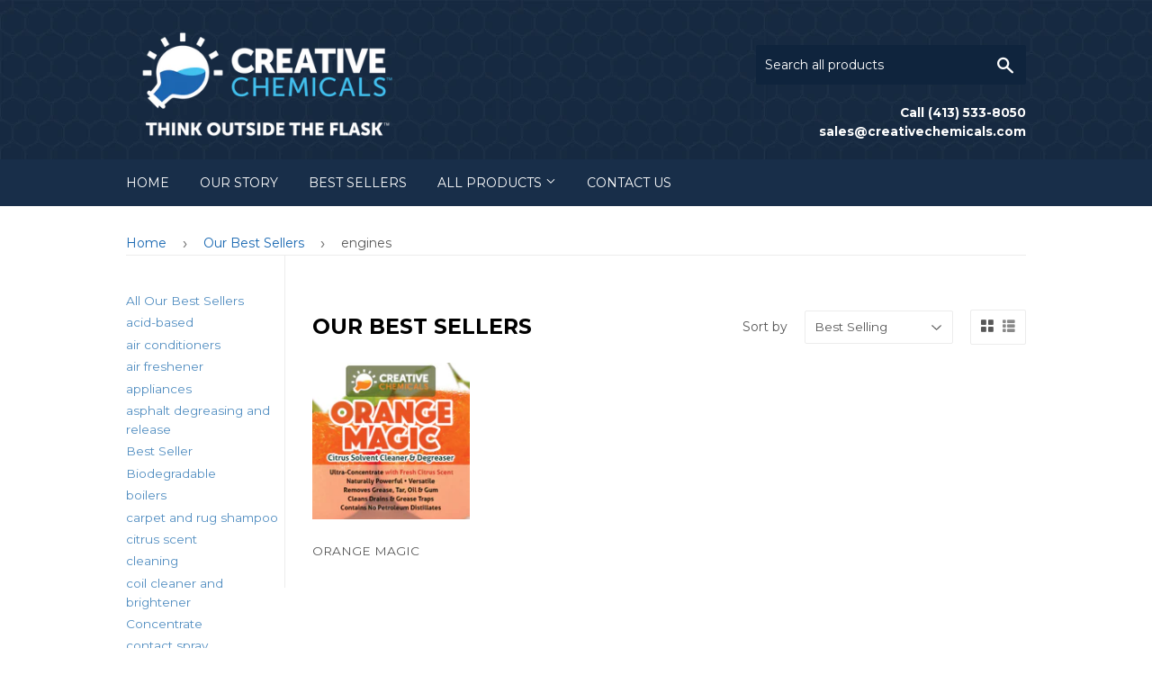

--- FILE ---
content_type: text/html; charset=utf-8
request_url: https://creativechemicals.com/collections/our-best-sellers/engines
body_size: 14372
content:
<!doctype html>
<!--[if lt IE 7]><html class="no-js lt-ie9 lt-ie8 lt-ie7" lang="en"> <![endif]-->
<!--[if IE 7]><html class="no-js lt-ie9 lt-ie8" lang="en"> <![endif]-->
<!--[if IE 8]><html class="no-js lt-ie9" lang="en"> <![endif]-->
<!--[if IE 9 ]><html class="ie9 no-js"> <![endif]-->
<!--[if (gt IE 9)|!(IE)]><!--> <html class="no-touch no-js"> <!--<![endif]-->
<head>
  <script>(function(H){H.className=H.className.replace(/\bno-js\b/,'js')})(document.documentElement)</script>
  <!-- Basic page needs ================================================== -->
  <meta charset="utf-8">
  <meta http-equiv="X-UA-Compatible" content="IE=edge,chrome=1">

  
  <link rel="shortcut icon" href="//creativechemicals.com/cdn/shop/files/Creative-Chemicals-logo-favicon_32x32.jpg?v=1613518125" type="image/png" />
  

  <!-- Title and description ================================================== -->
  <title>
  Our Best Sellers &ndash; Tagged &quot;engines&quot; &ndash; Creative Chemicals, Inc.
  </title>


  

  <!-- Product meta ================================================== -->
  <!-- /snippets/social-meta-tags.liquid -->




<meta property="og:site_name" content="Creative Chemicals, Inc.">
<meta property="og:url" content="https://creativechemicals.com/collections/our-best-sellers/engines">
<meta property="og:title" content="Our Best Sellers">
<meta property="og:type" content="product.group">
<meta property="og:description" content="Creative Chemicals, Inc.">





  <meta name="twitter:site" content="@outsidetheflask">

<meta name="twitter:card" content="summary_large_image">
<meta name="twitter:title" content="Our Best Sellers">
<meta name="twitter:description" content="Creative Chemicals, Inc.">


  <!-- Helpers ================================================== -->
  <link rel="canonical" href="https://creativechemicals.com/collections/our-best-sellers/engines">
  <meta name="viewport" content="width=device-width,initial-scale=1">

  <!-- CSS ================================================== -->
  <link href="//creativechemicals.com/cdn/shop/t/3/assets/theme.scss.css?v=72139043944047319701732311563" rel="stylesheet" type="text/css" media="all" />
  
  
  
  <link href="//fonts.googleapis.com/css?family=Montserrat:400,700" rel="stylesheet" type="text/css" media="all" />


  


  



  <!-- Header hook for plugins ================================================== -->
  <script>window.performance && window.performance.mark && window.performance.mark('shopify.content_for_header.start');</script><meta id="shopify-digital-wallet" name="shopify-digital-wallet" content="/28170772/digital_wallets/dialog">
<link rel="alternate" type="application/atom+xml" title="Feed" href="/collections/our-best-sellers/engines.atom" />
<link rel="alternate" type="application/json+oembed" href="https://creativechemicals.com/collections/our-best-sellers/engines.oembed">
<script async="async" src="/checkouts/internal/preloads.js?locale=en-US"></script>
<script id="shopify-features" type="application/json">{"accessToken":"e6e6167d37f5f3133ace11854994cfd1","betas":["rich-media-storefront-analytics"],"domain":"creativechemicals.com","predictiveSearch":true,"shopId":28170772,"locale":"en"}</script>
<script>var Shopify = Shopify || {};
Shopify.shop = "creative-chemicals.myshopify.com";
Shopify.locale = "en";
Shopify.currency = {"active":"USD","rate":"1.0"};
Shopify.country = "US";
Shopify.theme = {"name":"Supply","id":30972870698,"schema_name":"Supply","schema_version":"3.1.0","theme_store_id":679,"role":"main"};
Shopify.theme.handle = "null";
Shopify.theme.style = {"id":null,"handle":null};
Shopify.cdnHost = "creativechemicals.com/cdn";
Shopify.routes = Shopify.routes || {};
Shopify.routes.root = "/";</script>
<script type="module">!function(o){(o.Shopify=o.Shopify||{}).modules=!0}(window);</script>
<script>!function(o){function n(){var o=[];function n(){o.push(Array.prototype.slice.apply(arguments))}return n.q=o,n}var t=o.Shopify=o.Shopify||{};t.loadFeatures=n(),t.autoloadFeatures=n()}(window);</script>
<script id="shop-js-analytics" type="application/json">{"pageType":"collection"}</script>
<script defer="defer" async type="module" src="//creativechemicals.com/cdn/shopifycloud/shop-js/modules/v2/client.init-shop-cart-sync_BT-GjEfc.en.esm.js"></script>
<script defer="defer" async type="module" src="//creativechemicals.com/cdn/shopifycloud/shop-js/modules/v2/chunk.common_D58fp_Oc.esm.js"></script>
<script defer="defer" async type="module" src="//creativechemicals.com/cdn/shopifycloud/shop-js/modules/v2/chunk.modal_xMitdFEc.esm.js"></script>
<script type="module">
  await import("//creativechemicals.com/cdn/shopifycloud/shop-js/modules/v2/client.init-shop-cart-sync_BT-GjEfc.en.esm.js");
await import("//creativechemicals.com/cdn/shopifycloud/shop-js/modules/v2/chunk.common_D58fp_Oc.esm.js");
await import("//creativechemicals.com/cdn/shopifycloud/shop-js/modules/v2/chunk.modal_xMitdFEc.esm.js");

  window.Shopify.SignInWithShop?.initShopCartSync?.({"fedCMEnabled":true,"windoidEnabled":true});

</script>
<script>(function() {
  var isLoaded = false;
  function asyncLoad() {
    if (isLoaded) return;
    isLoaded = true;
    var urls = ["\/\/cdn.secomapp.com\/bannerslider\/scripts\/creative-chemicals.20180402000635.scripttag.js?shop=creative-chemicals.myshopify.com"];
    for (var i = 0; i < urls.length; i++) {
      var s = document.createElement('script');
      s.type = 'text/javascript';
      s.async = true;
      s.src = urls[i];
      var x = document.getElementsByTagName('script')[0];
      x.parentNode.insertBefore(s, x);
    }
  };
  if(window.attachEvent) {
    window.attachEvent('onload', asyncLoad);
  } else {
    window.addEventListener('load', asyncLoad, false);
  }
})();</script>
<script id="__st">var __st={"a":28170772,"offset":-18000,"reqid":"30129c4c-498a-494f-b843-36ce7620fd9d-1769238312","pageurl":"creativechemicals.com\/collections\/our-best-sellers\/engines","u":"57677173fe54","p":"collection","rtyp":"collection","rid":48185671722};</script>
<script>window.ShopifyPaypalV4VisibilityTracking = true;</script>
<script id="captcha-bootstrap">!function(){'use strict';const t='contact',e='account',n='new_comment',o=[[t,t],['blogs',n],['comments',n],[t,'customer']],c=[[e,'customer_login'],[e,'guest_login'],[e,'recover_customer_password'],[e,'create_customer']],r=t=>t.map((([t,e])=>`form[action*='/${t}']:not([data-nocaptcha='true']) input[name='form_type'][value='${e}']`)).join(','),a=t=>()=>t?[...document.querySelectorAll(t)].map((t=>t.form)):[];function s(){const t=[...o],e=r(t);return a(e)}const i='password',u='form_key',d=['recaptcha-v3-token','g-recaptcha-response','h-captcha-response',i],f=()=>{try{return window.sessionStorage}catch{return}},m='__shopify_v',_=t=>t.elements[u];function p(t,e,n=!1){try{const o=window.sessionStorage,c=JSON.parse(o.getItem(e)),{data:r}=function(t){const{data:e,action:n}=t;return t[m]||n?{data:e,action:n}:{data:t,action:n}}(c);for(const[e,n]of Object.entries(r))t.elements[e]&&(t.elements[e].value=n);n&&o.removeItem(e)}catch(o){console.error('form repopulation failed',{error:o})}}const l='form_type',E='cptcha';function T(t){t.dataset[E]=!0}const w=window,h=w.document,L='Shopify',v='ce_forms',y='captcha';let A=!1;((t,e)=>{const n=(g='f06e6c50-85a8-45c8-87d0-21a2b65856fe',I='https://cdn.shopify.com/shopifycloud/storefront-forms-hcaptcha/ce_storefront_forms_captcha_hcaptcha.v1.5.2.iife.js',D={infoText:'Protected by hCaptcha',privacyText:'Privacy',termsText:'Terms'},(t,e,n)=>{const o=w[L][v],c=o.bindForm;if(c)return c(t,g,e,D).then(n);var r;o.q.push([[t,g,e,D],n]),r=I,A||(h.body.append(Object.assign(h.createElement('script'),{id:'captcha-provider',async:!0,src:r})),A=!0)});var g,I,D;w[L]=w[L]||{},w[L][v]=w[L][v]||{},w[L][v].q=[],w[L][y]=w[L][y]||{},w[L][y].protect=function(t,e){n(t,void 0,e),T(t)},Object.freeze(w[L][y]),function(t,e,n,w,h,L){const[v,y,A,g]=function(t,e,n){const i=e?o:[],u=t?c:[],d=[...i,...u],f=r(d),m=r(i),_=r(d.filter((([t,e])=>n.includes(e))));return[a(f),a(m),a(_),s()]}(w,h,L),I=t=>{const e=t.target;return e instanceof HTMLFormElement?e:e&&e.form},D=t=>v().includes(t);t.addEventListener('submit',(t=>{const e=I(t);if(!e)return;const n=D(e)&&!e.dataset.hcaptchaBound&&!e.dataset.recaptchaBound,o=_(e),c=g().includes(e)&&(!o||!o.value);(n||c)&&t.preventDefault(),c&&!n&&(function(t){try{if(!f())return;!function(t){const e=f();if(!e)return;const n=_(t);if(!n)return;const o=n.value;o&&e.removeItem(o)}(t);const e=Array.from(Array(32),(()=>Math.random().toString(36)[2])).join('');!function(t,e){_(t)||t.append(Object.assign(document.createElement('input'),{type:'hidden',name:u})),t.elements[u].value=e}(t,e),function(t,e){const n=f();if(!n)return;const o=[...t.querySelectorAll(`input[type='${i}']`)].map((({name:t})=>t)),c=[...d,...o],r={};for(const[a,s]of new FormData(t).entries())c.includes(a)||(r[a]=s);n.setItem(e,JSON.stringify({[m]:1,action:t.action,data:r}))}(t,e)}catch(e){console.error('failed to persist form',e)}}(e),e.submit())}));const S=(t,e)=>{t&&!t.dataset[E]&&(n(t,e.some((e=>e===t))),T(t))};for(const o of['focusin','change'])t.addEventListener(o,(t=>{const e=I(t);D(e)&&S(e,y())}));const B=e.get('form_key'),M=e.get(l),P=B&&M;t.addEventListener('DOMContentLoaded',(()=>{const t=y();if(P)for(const e of t)e.elements[l].value===M&&p(e,B);[...new Set([...A(),...v().filter((t=>'true'===t.dataset.shopifyCaptcha))])].forEach((e=>S(e,t)))}))}(h,new URLSearchParams(w.location.search),n,t,e,['guest_login'])})(!0,!0)}();</script>
<script integrity="sha256-4kQ18oKyAcykRKYeNunJcIwy7WH5gtpwJnB7kiuLZ1E=" data-source-attribution="shopify.loadfeatures" defer="defer" src="//creativechemicals.com/cdn/shopifycloud/storefront/assets/storefront/load_feature-a0a9edcb.js" crossorigin="anonymous"></script>
<script data-source-attribution="shopify.dynamic_checkout.dynamic.init">var Shopify=Shopify||{};Shopify.PaymentButton=Shopify.PaymentButton||{isStorefrontPortableWallets:!0,init:function(){window.Shopify.PaymentButton.init=function(){};var t=document.createElement("script");t.src="https://creativechemicals.com/cdn/shopifycloud/portable-wallets/latest/portable-wallets.en.js",t.type="module",document.head.appendChild(t)}};
</script>
<script data-source-attribution="shopify.dynamic_checkout.buyer_consent">
  function portableWalletsHideBuyerConsent(e){var t=document.getElementById("shopify-buyer-consent"),n=document.getElementById("shopify-subscription-policy-button");t&&n&&(t.classList.add("hidden"),t.setAttribute("aria-hidden","true"),n.removeEventListener("click",e))}function portableWalletsShowBuyerConsent(e){var t=document.getElementById("shopify-buyer-consent"),n=document.getElementById("shopify-subscription-policy-button");t&&n&&(t.classList.remove("hidden"),t.removeAttribute("aria-hidden"),n.addEventListener("click",e))}window.Shopify?.PaymentButton&&(window.Shopify.PaymentButton.hideBuyerConsent=portableWalletsHideBuyerConsent,window.Shopify.PaymentButton.showBuyerConsent=portableWalletsShowBuyerConsent);
</script>
<script data-source-attribution="shopify.dynamic_checkout.cart.bootstrap">document.addEventListener("DOMContentLoaded",(function(){function t(){return document.querySelector("shopify-accelerated-checkout-cart, shopify-accelerated-checkout")}if(t())Shopify.PaymentButton.init();else{new MutationObserver((function(e,n){t()&&(Shopify.PaymentButton.init(),n.disconnect())})).observe(document.body,{childList:!0,subtree:!0})}}));
</script>

<script>window.performance && window.performance.mark && window.performance.mark('shopify.content_for_header.end');</script>

  

<!--[if lt IE 9]>
<script src="//cdnjs.cloudflare.com/ajax/libs/html5shiv/3.7.2/html5shiv.min.js" type="text/javascript"></script>
<script src="//creativechemicals.com/cdn/shop/t/3/assets/respond.min.js?v=67" type="text/javascript"></script>
<link href="//creativechemicals.com/cdn/shop/t/3/assets/respond-proxy.html" id="respond-proxy" rel="respond-proxy" />
<link href="//creativechemicals.com/search?q=94cf0d66601e9a95e682f2f80f1667f4" id="respond-redirect" rel="respond-redirect" />
<script src="//creativechemicals.com/search?q=94cf0d66601e9a95e682f2f80f1667f4" type="text/javascript"></script>
<![endif]-->
<!--[if (lte IE 9) ]><script src="//creativechemicals.com/cdn/shop/t/3/assets/match-media.min.js?v=67" type="text/javascript"></script><![endif]-->


  
  

  <script src="//creativechemicals.com/cdn/shop/t/3/assets/jquery-2.2.3.min.js?v=58211863146907186831518034656" type="text/javascript"></script>

  <!--[if (gt IE 9)|!(IE)]><!--><script src="//creativechemicals.com/cdn/shop/t/3/assets/lazysizes.min.js?v=8147953233334221341518034656" async="async"></script><!--<![endif]-->
  <!--[if lte IE 9]><script src="//creativechemicals.com/cdn/shop/t/3/assets/lazysizes.min.js?v=8147953233334221341518034656"></script><![endif]-->

  <!--[if (gt IE 9)|!(IE)]><!--><script src="//creativechemicals.com/cdn/shop/t/3/assets/vendor.js?v=36233103725173156861518034656" defer="defer"></script><!--<![endif]-->
  <!--[if lte IE 9]><script src="//creativechemicals.com/cdn/shop/t/3/assets/vendor.js?v=36233103725173156861518034656"></script><![endif]-->

  <!--[if (gt IE 9)|!(IE)]><!--><script src="//creativechemicals.com/cdn/shop/t/3/assets/theme.js?v=48655198249707800571518068051" defer="defer"></script><!--<![endif]-->
  <!--[if lte IE 9]><script src="//creativechemicals.com/cdn/shop/t/3/assets/theme.js?v=48655198249707800571518068051"></script><![endif]-->


<link href="https://monorail-edge.shopifysvc.com" rel="dns-prefetch">
<script>(function(){if ("sendBeacon" in navigator && "performance" in window) {try {var session_token_from_headers = performance.getEntriesByType('navigation')[0].serverTiming.find(x => x.name == '_s').description;} catch {var session_token_from_headers = undefined;}var session_cookie_matches = document.cookie.match(/_shopify_s=([^;]*)/);var session_token_from_cookie = session_cookie_matches && session_cookie_matches.length === 2 ? session_cookie_matches[1] : "";var session_token = session_token_from_headers || session_token_from_cookie || "";function handle_abandonment_event(e) {var entries = performance.getEntries().filter(function(entry) {return /monorail-edge.shopifysvc.com/.test(entry.name);});if (!window.abandonment_tracked && entries.length === 0) {window.abandonment_tracked = true;var currentMs = Date.now();var navigation_start = performance.timing.navigationStart;var payload = {shop_id: 28170772,url: window.location.href,navigation_start,duration: currentMs - navigation_start,session_token,page_type: "collection"};window.navigator.sendBeacon("https://monorail-edge.shopifysvc.com/v1/produce", JSON.stringify({schema_id: "online_store_buyer_site_abandonment/1.1",payload: payload,metadata: {event_created_at_ms: currentMs,event_sent_at_ms: currentMs}}));}}window.addEventListener('pagehide', handle_abandonment_event);}}());</script>
<script id="web-pixels-manager-setup">(function e(e,d,r,n,o){if(void 0===o&&(o={}),!Boolean(null===(a=null===(i=window.Shopify)||void 0===i?void 0:i.analytics)||void 0===a?void 0:a.replayQueue)){var i,a;window.Shopify=window.Shopify||{};var t=window.Shopify;t.analytics=t.analytics||{};var s=t.analytics;s.replayQueue=[],s.publish=function(e,d,r){return s.replayQueue.push([e,d,r]),!0};try{self.performance.mark("wpm:start")}catch(e){}var l=function(){var e={modern:/Edge?\/(1{2}[4-9]|1[2-9]\d|[2-9]\d{2}|\d{4,})\.\d+(\.\d+|)|Firefox\/(1{2}[4-9]|1[2-9]\d|[2-9]\d{2}|\d{4,})\.\d+(\.\d+|)|Chrom(ium|e)\/(9{2}|\d{3,})\.\d+(\.\d+|)|(Maci|X1{2}).+ Version\/(15\.\d+|(1[6-9]|[2-9]\d|\d{3,})\.\d+)([,.]\d+|)( \(\w+\)|)( Mobile\/\w+|) Safari\/|Chrome.+OPR\/(9{2}|\d{3,})\.\d+\.\d+|(CPU[ +]OS|iPhone[ +]OS|CPU[ +]iPhone|CPU IPhone OS|CPU iPad OS)[ +]+(15[._]\d+|(1[6-9]|[2-9]\d|\d{3,})[._]\d+)([._]\d+|)|Android:?[ /-](13[3-9]|1[4-9]\d|[2-9]\d{2}|\d{4,})(\.\d+|)(\.\d+|)|Android.+Firefox\/(13[5-9]|1[4-9]\d|[2-9]\d{2}|\d{4,})\.\d+(\.\d+|)|Android.+Chrom(ium|e)\/(13[3-9]|1[4-9]\d|[2-9]\d{2}|\d{4,})\.\d+(\.\d+|)|SamsungBrowser\/([2-9]\d|\d{3,})\.\d+/,legacy:/Edge?\/(1[6-9]|[2-9]\d|\d{3,})\.\d+(\.\d+|)|Firefox\/(5[4-9]|[6-9]\d|\d{3,})\.\d+(\.\d+|)|Chrom(ium|e)\/(5[1-9]|[6-9]\d|\d{3,})\.\d+(\.\d+|)([\d.]+$|.*Safari\/(?![\d.]+ Edge\/[\d.]+$))|(Maci|X1{2}).+ Version\/(10\.\d+|(1[1-9]|[2-9]\d|\d{3,})\.\d+)([,.]\d+|)( \(\w+\)|)( Mobile\/\w+|) Safari\/|Chrome.+OPR\/(3[89]|[4-9]\d|\d{3,})\.\d+\.\d+|(CPU[ +]OS|iPhone[ +]OS|CPU[ +]iPhone|CPU IPhone OS|CPU iPad OS)[ +]+(10[._]\d+|(1[1-9]|[2-9]\d|\d{3,})[._]\d+)([._]\d+|)|Android:?[ /-](13[3-9]|1[4-9]\d|[2-9]\d{2}|\d{4,})(\.\d+|)(\.\d+|)|Mobile Safari.+OPR\/([89]\d|\d{3,})\.\d+\.\d+|Android.+Firefox\/(13[5-9]|1[4-9]\d|[2-9]\d{2}|\d{4,})\.\d+(\.\d+|)|Android.+Chrom(ium|e)\/(13[3-9]|1[4-9]\d|[2-9]\d{2}|\d{4,})\.\d+(\.\d+|)|Android.+(UC? ?Browser|UCWEB|U3)[ /]?(15\.([5-9]|\d{2,})|(1[6-9]|[2-9]\d|\d{3,})\.\d+)\.\d+|SamsungBrowser\/(5\.\d+|([6-9]|\d{2,})\.\d+)|Android.+MQ{2}Browser\/(14(\.(9|\d{2,})|)|(1[5-9]|[2-9]\d|\d{3,})(\.\d+|))(\.\d+|)|K[Aa][Ii]OS\/(3\.\d+|([4-9]|\d{2,})\.\d+)(\.\d+|)/},d=e.modern,r=e.legacy,n=navigator.userAgent;return n.match(d)?"modern":n.match(r)?"legacy":"unknown"}(),u="modern"===l?"modern":"legacy",c=(null!=n?n:{modern:"",legacy:""})[u],f=function(e){return[e.baseUrl,"/wpm","/b",e.hashVersion,"modern"===e.buildTarget?"m":"l",".js"].join("")}({baseUrl:d,hashVersion:r,buildTarget:u}),m=function(e){var d=e.version,r=e.bundleTarget,n=e.surface,o=e.pageUrl,i=e.monorailEndpoint;return{emit:function(e){var a=e.status,t=e.errorMsg,s=(new Date).getTime(),l=JSON.stringify({metadata:{event_sent_at_ms:s},events:[{schema_id:"web_pixels_manager_load/3.1",payload:{version:d,bundle_target:r,page_url:o,status:a,surface:n,error_msg:t},metadata:{event_created_at_ms:s}}]});if(!i)return console&&console.warn&&console.warn("[Web Pixels Manager] No Monorail endpoint provided, skipping logging."),!1;try{return self.navigator.sendBeacon.bind(self.navigator)(i,l)}catch(e){}var u=new XMLHttpRequest;try{return u.open("POST",i,!0),u.setRequestHeader("Content-Type","text/plain"),u.send(l),!0}catch(e){return console&&console.warn&&console.warn("[Web Pixels Manager] Got an unhandled error while logging to Monorail."),!1}}}}({version:r,bundleTarget:l,surface:e.surface,pageUrl:self.location.href,monorailEndpoint:e.monorailEndpoint});try{o.browserTarget=l,function(e){var d=e.src,r=e.async,n=void 0===r||r,o=e.onload,i=e.onerror,a=e.sri,t=e.scriptDataAttributes,s=void 0===t?{}:t,l=document.createElement("script"),u=document.querySelector("head"),c=document.querySelector("body");if(l.async=n,l.src=d,a&&(l.integrity=a,l.crossOrigin="anonymous"),s)for(var f in s)if(Object.prototype.hasOwnProperty.call(s,f))try{l.dataset[f]=s[f]}catch(e){}if(o&&l.addEventListener("load",o),i&&l.addEventListener("error",i),u)u.appendChild(l);else{if(!c)throw new Error("Did not find a head or body element to append the script");c.appendChild(l)}}({src:f,async:!0,onload:function(){if(!function(){var e,d;return Boolean(null===(d=null===(e=window.Shopify)||void 0===e?void 0:e.analytics)||void 0===d?void 0:d.initialized)}()){var d=window.webPixelsManager.init(e)||void 0;if(d){var r=window.Shopify.analytics;r.replayQueue.forEach((function(e){var r=e[0],n=e[1],o=e[2];d.publishCustomEvent(r,n,o)})),r.replayQueue=[],r.publish=d.publishCustomEvent,r.visitor=d.visitor,r.initialized=!0}}},onerror:function(){return m.emit({status:"failed",errorMsg:"".concat(f," has failed to load")})},sri:function(e){var d=/^sha384-[A-Za-z0-9+/=]+$/;return"string"==typeof e&&d.test(e)}(c)?c:"",scriptDataAttributes:o}),m.emit({status:"loading"})}catch(e){m.emit({status:"failed",errorMsg:(null==e?void 0:e.message)||"Unknown error"})}}})({shopId: 28170772,storefrontBaseUrl: "https://creativechemicals.com",extensionsBaseUrl: "https://extensions.shopifycdn.com/cdn/shopifycloud/web-pixels-manager",monorailEndpoint: "https://monorail-edge.shopifysvc.com/unstable/produce_batch",surface: "storefront-renderer",enabledBetaFlags: ["2dca8a86"],webPixelsConfigList: [{"id":"shopify-app-pixel","configuration":"{}","eventPayloadVersion":"v1","runtimeContext":"STRICT","scriptVersion":"0450","apiClientId":"shopify-pixel","type":"APP","privacyPurposes":["ANALYTICS","MARKETING"]},{"id":"shopify-custom-pixel","eventPayloadVersion":"v1","runtimeContext":"LAX","scriptVersion":"0450","apiClientId":"shopify-pixel","type":"CUSTOM","privacyPurposes":["ANALYTICS","MARKETING"]}],isMerchantRequest: false,initData: {"shop":{"name":"Creative Chemicals, Inc.","paymentSettings":{"currencyCode":"USD"},"myshopifyDomain":"creative-chemicals.myshopify.com","countryCode":"US","storefrontUrl":"https:\/\/creativechemicals.com"},"customer":null,"cart":null,"checkout":null,"productVariants":[],"purchasingCompany":null},},"https://creativechemicals.com/cdn","fcfee988w5aeb613cpc8e4bc33m6693e112",{"modern":"","legacy":""},{"shopId":"28170772","storefrontBaseUrl":"https:\/\/creativechemicals.com","extensionBaseUrl":"https:\/\/extensions.shopifycdn.com\/cdn\/shopifycloud\/web-pixels-manager","surface":"storefront-renderer","enabledBetaFlags":"[\"2dca8a86\"]","isMerchantRequest":"false","hashVersion":"fcfee988w5aeb613cpc8e4bc33m6693e112","publish":"custom","events":"[[\"page_viewed\",{}],[\"collection_viewed\",{\"collection\":{\"id\":\"48185671722\",\"title\":\"Our Best Sellers\",\"productVariants\":[{\"price\":{\"amount\":0.0,\"currencyCode\":\"USD\"},\"product\":{\"title\":\"ORANGE MAGIC\",\"vendor\":\"Creative Chemicals\",\"id\":\"895559204906\",\"untranslatedTitle\":\"ORANGE MAGIC\",\"url\":\"\/products\/orange-magic\",\"type\":\"Degreaser\/Deodorizer\"},\"id\":\"10727875903530\",\"image\":{\"src\":\"\/\/creativechemicals.com\/cdn\/shop\/products\/C-27-CREATIVE-Orange-Magic.jpg?v=1522299049\"},\"sku\":\"C-27\",\"title\":\"Default Title\",\"untranslatedTitle\":\"Default Title\"}]}}]]"});</script><script>
  window.ShopifyAnalytics = window.ShopifyAnalytics || {};
  window.ShopifyAnalytics.meta = window.ShopifyAnalytics.meta || {};
  window.ShopifyAnalytics.meta.currency = 'USD';
  var meta = {"products":[{"id":895559204906,"gid":"gid:\/\/shopify\/Product\/895559204906","vendor":"Creative Chemicals","type":"Degreaser\/Deodorizer","handle":"orange-magic","variants":[{"id":10727875903530,"price":0,"name":"ORANGE MAGIC","public_title":null,"sku":"C-27"}],"remote":false}],"page":{"pageType":"collection","resourceType":"collection","resourceId":48185671722,"requestId":"30129c4c-498a-494f-b843-36ce7620fd9d-1769238312"}};
  for (var attr in meta) {
    window.ShopifyAnalytics.meta[attr] = meta[attr];
  }
</script>
<script class="analytics">
  (function () {
    var customDocumentWrite = function(content) {
      var jquery = null;

      if (window.jQuery) {
        jquery = window.jQuery;
      } else if (window.Checkout && window.Checkout.$) {
        jquery = window.Checkout.$;
      }

      if (jquery) {
        jquery('body').append(content);
      }
    };

    var hasLoggedConversion = function(token) {
      if (token) {
        return document.cookie.indexOf('loggedConversion=' + token) !== -1;
      }
      return false;
    }

    var setCookieIfConversion = function(token) {
      if (token) {
        var twoMonthsFromNow = new Date(Date.now());
        twoMonthsFromNow.setMonth(twoMonthsFromNow.getMonth() + 2);

        document.cookie = 'loggedConversion=' + token + '; expires=' + twoMonthsFromNow;
      }
    }

    var trekkie = window.ShopifyAnalytics.lib = window.trekkie = window.trekkie || [];
    if (trekkie.integrations) {
      return;
    }
    trekkie.methods = [
      'identify',
      'page',
      'ready',
      'track',
      'trackForm',
      'trackLink'
    ];
    trekkie.factory = function(method) {
      return function() {
        var args = Array.prototype.slice.call(arguments);
        args.unshift(method);
        trekkie.push(args);
        return trekkie;
      };
    };
    for (var i = 0; i < trekkie.methods.length; i++) {
      var key = trekkie.methods[i];
      trekkie[key] = trekkie.factory(key);
    }
    trekkie.load = function(config) {
      trekkie.config = config || {};
      trekkie.config.initialDocumentCookie = document.cookie;
      var first = document.getElementsByTagName('script')[0];
      var script = document.createElement('script');
      script.type = 'text/javascript';
      script.onerror = function(e) {
        var scriptFallback = document.createElement('script');
        scriptFallback.type = 'text/javascript';
        scriptFallback.onerror = function(error) {
                var Monorail = {
      produce: function produce(monorailDomain, schemaId, payload) {
        var currentMs = new Date().getTime();
        var event = {
          schema_id: schemaId,
          payload: payload,
          metadata: {
            event_created_at_ms: currentMs,
            event_sent_at_ms: currentMs
          }
        };
        return Monorail.sendRequest("https://" + monorailDomain + "/v1/produce", JSON.stringify(event));
      },
      sendRequest: function sendRequest(endpointUrl, payload) {
        // Try the sendBeacon API
        if (window && window.navigator && typeof window.navigator.sendBeacon === 'function' && typeof window.Blob === 'function' && !Monorail.isIos12()) {
          var blobData = new window.Blob([payload], {
            type: 'text/plain'
          });

          if (window.navigator.sendBeacon(endpointUrl, blobData)) {
            return true;
          } // sendBeacon was not successful

        } // XHR beacon

        var xhr = new XMLHttpRequest();

        try {
          xhr.open('POST', endpointUrl);
          xhr.setRequestHeader('Content-Type', 'text/plain');
          xhr.send(payload);
        } catch (e) {
          console.log(e);
        }

        return false;
      },
      isIos12: function isIos12() {
        return window.navigator.userAgent.lastIndexOf('iPhone; CPU iPhone OS 12_') !== -1 || window.navigator.userAgent.lastIndexOf('iPad; CPU OS 12_') !== -1;
      }
    };
    Monorail.produce('monorail-edge.shopifysvc.com',
      'trekkie_storefront_load_errors/1.1',
      {shop_id: 28170772,
      theme_id: 30972870698,
      app_name: "storefront",
      context_url: window.location.href,
      source_url: "//creativechemicals.com/cdn/s/trekkie.storefront.8d95595f799fbf7e1d32231b9a28fd43b70c67d3.min.js"});

        };
        scriptFallback.async = true;
        scriptFallback.src = '//creativechemicals.com/cdn/s/trekkie.storefront.8d95595f799fbf7e1d32231b9a28fd43b70c67d3.min.js';
        first.parentNode.insertBefore(scriptFallback, first);
      };
      script.async = true;
      script.src = '//creativechemicals.com/cdn/s/trekkie.storefront.8d95595f799fbf7e1d32231b9a28fd43b70c67d3.min.js';
      first.parentNode.insertBefore(script, first);
    };
    trekkie.load(
      {"Trekkie":{"appName":"storefront","development":false,"defaultAttributes":{"shopId":28170772,"isMerchantRequest":null,"themeId":30972870698,"themeCityHash":"3418727803659099676","contentLanguage":"en","currency":"USD","eventMetadataId":"a80c872b-c3bc-418a-b2a6-72ae9c268c8d"},"isServerSideCookieWritingEnabled":true,"monorailRegion":"shop_domain","enabledBetaFlags":["65f19447"]},"Session Attribution":{},"S2S":{"facebookCapiEnabled":false,"source":"trekkie-storefront-renderer","apiClientId":580111}}
    );

    var loaded = false;
    trekkie.ready(function() {
      if (loaded) return;
      loaded = true;

      window.ShopifyAnalytics.lib = window.trekkie;

      var originalDocumentWrite = document.write;
      document.write = customDocumentWrite;
      try { window.ShopifyAnalytics.merchantGoogleAnalytics.call(this); } catch(error) {};
      document.write = originalDocumentWrite;

      window.ShopifyAnalytics.lib.page(null,{"pageType":"collection","resourceType":"collection","resourceId":48185671722,"requestId":"30129c4c-498a-494f-b843-36ce7620fd9d-1769238312","shopifyEmitted":true});

      var match = window.location.pathname.match(/checkouts\/(.+)\/(thank_you|post_purchase)/)
      var token = match? match[1]: undefined;
      if (!hasLoggedConversion(token)) {
        setCookieIfConversion(token);
        window.ShopifyAnalytics.lib.track("Viewed Product Category",{"currency":"USD","category":"Collection: our-best-sellers","collectionName":"our-best-sellers","collectionId":48185671722,"nonInteraction":true},undefined,undefined,{"shopifyEmitted":true});
      }
    });


        var eventsListenerScript = document.createElement('script');
        eventsListenerScript.async = true;
        eventsListenerScript.src = "//creativechemicals.com/cdn/shopifycloud/storefront/assets/shop_events_listener-3da45d37.js";
        document.getElementsByTagName('head')[0].appendChild(eventsListenerScript);

})();</script>
<script
  defer
  src="https://creativechemicals.com/cdn/shopifycloud/perf-kit/shopify-perf-kit-3.0.4.min.js"
  data-application="storefront-renderer"
  data-shop-id="28170772"
  data-render-region="gcp-us-east1"
  data-page-type="collection"
  data-theme-instance-id="30972870698"
  data-theme-name="Supply"
  data-theme-version="3.1.0"
  data-monorail-region="shop_domain"
  data-resource-timing-sampling-rate="10"
  data-shs="true"
  data-shs-beacon="true"
  data-shs-export-with-fetch="true"
  data-shs-logs-sample-rate="1"
  data-shs-beacon-endpoint="https://creativechemicals.com/api/collect"
></script>
</head>

<body id="our-best-sellers" class="template-collection" >

  <div id="shopify-section-header" class="shopify-section header-section"><header class="site-header" role="banner" data-section-id="header" data-section-type="header-section">
  <div class="wrapper">

    <div class="grid--full">
      <div class="grid-item large--one-half">
        
          <div class="h1 header-logo" itemscope itemtype="http://schema.org/Organization">
        
          
          

          <a href="/" itemprop="url">
            <div class="lazyload__image-wrapper no-js" style="max-width:305px;">
              <div style="padding-top:45.53734061930783%;">
                <img class="lazyload js"
                  data-src="//creativechemicals.com/cdn/shop/files/2018-website-shopify-logo_{width}x.png?v=1613518127"
                  data-widths="[180, 360, 540, 720, 900, 1080, 1296, 1512, 1728, 2048]"
                  data-aspectratio="2.196"
                  data-sizes="auto"
                  alt="Creative Chemicals, Inc."
                  style="width:305px;">
              </div>
            </div>
            <noscript>
              
              <img src="//creativechemicals.com/cdn/shop/files/2018-website-shopify-logo_305x.png?v=1613518127"
                srcset="//creativechemicals.com/cdn/shop/files/2018-website-shopify-logo_305x.png?v=1613518127 1x, //creativechemicals.com/cdn/shop/files/2018-website-shopify-logo_305x@2x.png?v=1613518127 2x"
                alt="Creative Chemicals, Inc."
                itemprop="logo"
                style="max-width:305px;">
            </noscript>
          </a>
          
        
          </div>
        
      </div>

      <div class="grid-item large--one-half text-center large--text-right">
        
          <div class="site-header--text-links">
            

          </div>

          <br class="medium-down--hide">
        

        <form action="/search" method="get" class="search-bar" role="search">
  <input type="hidden" name="type" value="product">

  <input type="search" name="q" value="" placeholder="Search all products" aria-label="Search all products">
  <button type="submit" class="search-bar--submit icon-fallback-text">
    <span class="icon icon-search" aria-hidden="true"></span>
    <span class="fallback-text">Search</span>
  </button>
</form>

        
        <br><br><a class="contact" href="tel:1-413-533-8050">Call (413) 533-8050</a><br>
        <a class="contact" href="javascript:location='mailto:\u0073\u0061\u006c\u0065\u0073\u0040\u0063\u0072\u0065\u0061\u0074\u0069\u0076\u0065\u0063\u0068\u0065\u006d\u0069\u0063\u0061\u006c\u0073\u002e\u0063\u006f\u006d';void 0"><script type="text/javascript">document.write('\u0073\u0061\u006c\u0065\u0073\u0040\u0063\u0072\u0065\u0061\u0074\u0069\u0076\u0065\u0063\u0068\u0065\u006d\u0069\u0063\u0061\u006c\u0073\u002e\u0063\u006f\u006d')</script></a>

      </div>
    </div>

  </div>
</header>

<div id="mobileNavBar">
  <div class="display-table-cell">
    <button class="menu-toggle mobileNavBar-link" aria-controls="navBar" aria-expanded="false"><span class="icon icon-hamburger" aria-hidden="true"></span>Menu</button>
  </div>
  <div class="display-table-cell">
  </div>
</div>

<nav class="nav-bar" id="navBar" role="navigation">
  <div class="wrapper">
    <form action="/search" method="get" class="search-bar" role="search">
  <input type="hidden" name="type" value="product">

  <input type="search" name="q" value="" placeholder="Search all products" aria-label="Search all products">
  <button type="submit" class="search-bar--submit icon-fallback-text">
    <span class="icon icon-search" aria-hidden="true"></span>
    <span class="fallback-text">Search</span>
  </button>
</form>

    <ul class="mobile-nav" id="MobileNav">
  
  
    
      <li>
        <a
          href="/"
          class="mobile-nav--link"
          data-meganav-type="child"
          >
            Home
        </a>
      </li>
    
  
    
      <li>
        <a
          href="/pages/our-story"
          class="mobile-nav--link"
          data-meganav-type="child"
          >
            Our Story
        </a>
      </li>
    
  
    
      <li class="mobile-nav--active">
        <a
          href="/collections/our-best-sellers"
          class="mobile-nav--link"
          data-meganav-type="child"
          aria-current="page">
            Best Sellers
        </a>
      </li>
    
  
    
      
      <li 
        class="mobile-nav--has-dropdown "
        aria-haspopup="true">
        <a
          href="/collections"
          class="mobile-nav--link"
          data-meganav-type="parent"
          aria-controls="MenuParent-4"
          aria-expanded="false"
          >
            All Products
            <span class="icon icon-arrow-down" aria-hidden="true"></span>
        </a>
        <ul
          id="MenuParent-4"
          class="mobile-nav--dropdown "
          data-meganav-dropdown>
          
            
              <li>
                <a
                  href="/collections/all-purpose-cleaners-degreasers"
                  class="mobile-nav--link"
                  data-meganav-type="child"
                  >
                    All Purpose Cleaners &amp; Degreasers
                </a>
              </li>
            
          
            
              <li>
                <a
                  href="/collections/automotive-products"
                  class="mobile-nav--link"
                  data-meganav-type="child"
                  >
                    Automotive Products
                </a>
              </li>
            
          
            
              <li>
                <a
                  href="/collections/bacterial-enzyme-products"
                  class="mobile-nav--link"
                  data-meganav-type="child"
                  >
                    Bacterial &amp; Enzyme Products
                </a>
              </li>
            
          
            
              <li>
                <a
                  href="/collections/bowl-bathroom-cleaners"
                  class="mobile-nav--link"
                  data-meganav-type="child"
                  >
                    Bowl &amp; Bathroom Cleaners
                </a>
              </li>
            
          
            
              <li>
                <a
                  href="/collections/carpet-care-products"
                  class="mobile-nav--link"
                  data-meganav-type="child"
                  >
                    Carpet Care Products
                </a>
              </li>
            
          
            
              <li>
                <a
                  href="/collections/disinfectants-sanitizers"
                  class="mobile-nav--link"
                  data-meganav-type="child"
                  >
                    Disinfectants &amp; Sanitizers
                </a>
              </li>
            
          
            
              <li>
                <a
                  href="/collections/disinfectants-sanitizers"
                  class="mobile-nav--link"
                  data-meganav-type="child"
                  >
                    Disinfectants &amp; Sanitizers
                </a>
              </li>
            
          
            
              <li>
                <a
                  href="/collections/drain-openers-maintainers"
                  class="mobile-nav--link"
                  data-meganav-type="child"
                  >
                    Drain Openers &amp; Maintainers
                </a>
              </li>
            
          
            
              <li>
                <a
                  href="/collections/floor-maintenance-products"
                  class="mobile-nav--link"
                  data-meganav-type="child"
                  >
                    Floor Maintenance Products
                </a>
              </li>
            
          
            
              <li>
                <a
                  href="/collections/glass-cleaners"
                  class="mobile-nav--link"
                  data-meganav-type="child"
                  >
                    Glass Cleaners
                </a>
              </li>
            
          
            
              <li>
                <a
                  href="/collections/hand-soaps"
                  class="mobile-nav--link"
                  data-meganav-type="child"
                  >
                    Hand Soaps
                </a>
              </li>
            
          
            
              <li>
                <a
                  href="/collections/kitchen-cleaners"
                  class="mobile-nav--link"
                  data-meganav-type="child"
                  >
                    Kitchen Cleaners
                </a>
              </li>
            
          
            
              <li>
                <a
                  href="/collections/natural-citrus-degreasers-deodorizers"
                  class="mobile-nav--link"
                  data-meganav-type="child"
                  >
                    Natural Citrus Degreasers/Deodorizers
                </a>
              </li>
            
          
            
              <li>
                <a
                  href="/collections/odor-control-products"
                  class="mobile-nav--link"
                  data-meganav-type="child"
                  >
                    Odor Control Products
                </a>
              </li>
            
          
            
              <li>
                <a
                  href="/collections/ready-to-use"
                  class="mobile-nav--link"
                  data-meganav-type="child"
                  >
                    Ready-to-Use
                </a>
              </li>
            
          
            
              <li>
                <a
                  href="/collections/sewer-septic-maintenance"
                  class="mobile-nav--link"
                  data-meganav-type="child"
                  >
                    Sewer &amp; Septic Maintenance
                </a>
              </li>
            
          
            
              <li>
                <a
                  href="/collections/specialty-products"
                  class="mobile-nav--link"
                  data-meganav-type="child"
                  >
                    Specialty Products
                </a>
              </li>
            
          
            
              <li>
                <a
                  href="/collections/tile-porcelain-metal-cleaners"
                  class="mobile-nav--link"
                  data-meganav-type="child"
                  >
                    Tile, Porcelain &amp; Metal Cleaners
                </a>
              </li>
            
          
        </ul>
      </li>
    
  
    
      <li>
        <a
          href="/pages/contact-us"
          class="mobile-nav--link"
          data-meganav-type="child"
          >
            Contact Us
        </a>
      </li>
    
  

  
    
      <li class="customer-navlink large--hide"><a href="https://shopify.com/28170772/account?locale=en&amp;region_country=US" id="customer_login_link">Sign in</a></li>
      <li class="customer-navlink large--hide"><a href="https://shopify.com/28170772/account?locale=en" id="customer_register_link">Create an Account</a></li>
    
  
</ul>

    <ul class="site-nav" id="AccessibleNav">
  
  
    
      <li>
        <a
          href="/"
          class="site-nav--link"
          data-meganav-type="child"
          >
            Home
        </a>
      </li>
    
  
    
      <li>
        <a
          href="/pages/our-story"
          class="site-nav--link"
          data-meganav-type="child"
          >
            Our Story
        </a>
      </li>
    
  
    
      <li class="site-nav--active">
        <a
          href="/collections/our-best-sellers"
          class="site-nav--link"
          data-meganav-type="child"
          aria-current="page">
            Best Sellers
        </a>
      </li>
    
  
    
      
      <li 
        class="site-nav--has-dropdown "
        aria-haspopup="true">
        <a
          href="/collections"
          class="site-nav--link"
          data-meganav-type="parent"
          aria-controls="MenuParent-4"
          aria-expanded="false"
          >
            All Products
            <span class="icon icon-arrow-down" aria-hidden="true"></span>
        </a>
        <ul
          id="MenuParent-4"
          class="site-nav--dropdown "
          data-meganav-dropdown>
          
            
              <li>
                <a
                  href="/collections/all-purpose-cleaners-degreasers"
                  class="site-nav--link"
                  data-meganav-type="child"
                  
                  tabindex="-1">
                    All Purpose Cleaners &amp; Degreasers
                </a>
              </li>
            
          
            
              <li>
                <a
                  href="/collections/automotive-products"
                  class="site-nav--link"
                  data-meganav-type="child"
                  
                  tabindex="-1">
                    Automotive Products
                </a>
              </li>
            
          
            
              <li>
                <a
                  href="/collections/bacterial-enzyme-products"
                  class="site-nav--link"
                  data-meganav-type="child"
                  
                  tabindex="-1">
                    Bacterial &amp; Enzyme Products
                </a>
              </li>
            
          
            
              <li>
                <a
                  href="/collections/bowl-bathroom-cleaners"
                  class="site-nav--link"
                  data-meganav-type="child"
                  
                  tabindex="-1">
                    Bowl &amp; Bathroom Cleaners
                </a>
              </li>
            
          
            
              <li>
                <a
                  href="/collections/carpet-care-products"
                  class="site-nav--link"
                  data-meganav-type="child"
                  
                  tabindex="-1">
                    Carpet Care Products
                </a>
              </li>
            
          
            
              <li>
                <a
                  href="/collections/disinfectants-sanitizers"
                  class="site-nav--link"
                  data-meganav-type="child"
                  
                  tabindex="-1">
                    Disinfectants &amp; Sanitizers
                </a>
              </li>
            
          
            
              <li>
                <a
                  href="/collections/disinfectants-sanitizers"
                  class="site-nav--link"
                  data-meganav-type="child"
                  
                  tabindex="-1">
                    Disinfectants &amp; Sanitizers
                </a>
              </li>
            
          
            
              <li>
                <a
                  href="/collections/drain-openers-maintainers"
                  class="site-nav--link"
                  data-meganav-type="child"
                  
                  tabindex="-1">
                    Drain Openers &amp; Maintainers
                </a>
              </li>
            
          
            
              <li>
                <a
                  href="/collections/floor-maintenance-products"
                  class="site-nav--link"
                  data-meganav-type="child"
                  
                  tabindex="-1">
                    Floor Maintenance Products
                </a>
              </li>
            
          
            
              <li>
                <a
                  href="/collections/glass-cleaners"
                  class="site-nav--link"
                  data-meganav-type="child"
                  
                  tabindex="-1">
                    Glass Cleaners
                </a>
              </li>
            
          
            
              <li>
                <a
                  href="/collections/hand-soaps"
                  class="site-nav--link"
                  data-meganav-type="child"
                  
                  tabindex="-1">
                    Hand Soaps
                </a>
              </li>
            
          
            
              <li>
                <a
                  href="/collections/kitchen-cleaners"
                  class="site-nav--link"
                  data-meganav-type="child"
                  
                  tabindex="-1">
                    Kitchen Cleaners
                </a>
              </li>
            
          
            
              <li>
                <a
                  href="/collections/natural-citrus-degreasers-deodorizers"
                  class="site-nav--link"
                  data-meganav-type="child"
                  
                  tabindex="-1">
                    Natural Citrus Degreasers/Deodorizers
                </a>
              </li>
            
          
            
              <li>
                <a
                  href="/collections/odor-control-products"
                  class="site-nav--link"
                  data-meganav-type="child"
                  
                  tabindex="-1">
                    Odor Control Products
                </a>
              </li>
            
          
            
              <li>
                <a
                  href="/collections/ready-to-use"
                  class="site-nav--link"
                  data-meganav-type="child"
                  
                  tabindex="-1">
                    Ready-to-Use
                </a>
              </li>
            
          
            
              <li>
                <a
                  href="/collections/sewer-septic-maintenance"
                  class="site-nav--link"
                  data-meganav-type="child"
                  
                  tabindex="-1">
                    Sewer &amp; Septic Maintenance
                </a>
              </li>
            
          
            
              <li>
                <a
                  href="/collections/specialty-products"
                  class="site-nav--link"
                  data-meganav-type="child"
                  
                  tabindex="-1">
                    Specialty Products
                </a>
              </li>
            
          
            
              <li>
                <a
                  href="/collections/tile-porcelain-metal-cleaners"
                  class="site-nav--link"
                  data-meganav-type="child"
                  
                  tabindex="-1">
                    Tile, Porcelain &amp; Metal Cleaners
                </a>
              </li>
            
          
        </ul>
      </li>
    
  
    
      <li>
        <a
          href="/pages/contact-us"
          class="site-nav--link"
          data-meganav-type="child"
          >
            Contact Us
        </a>
      </li>
    
  

  
    
      <li class="customer-navlink large--hide"><a href="https://shopify.com/28170772/account?locale=en&amp;region_country=US" id="customer_login_link">Sign in</a></li>
      <li class="customer-navlink large--hide"><a href="https://shopify.com/28170772/account?locale=en" id="customer_register_link">Create an Account</a></li>
    
  
</ul>
  </div>
</nav>


</div>
 <!-- <div data="scmBannerSlider" data-id="10633" style="display: none;"></div>  -->

  <main class="wrapper main-content" role="main">
    
    

<div id="shopify-section-collection-template" class="shopify-section collection-template-section">








<nav class="breadcrumb" role="navigation" aria-label="breadcrumbs">
  <a href="/" title="Back Home">Home</a>

  

    <span class="divider" aria-hidden="true">&rsaquo;</span>

    

      
      <a href="/collections/our-best-sellers" title="">Our Best Sellers</a>

      <span class="divider" aria-hidden="true">&rsaquo;</span>

      

        
        
        

        
        <span>
          engines
        </span>
        

        

      

    

  
</nav>






<div class="grid grid-border">

  
  <aside class="sidebar grid-item large--one-fifth collection-filters" id="collectionFilters">
    


  <h2 class="h3"></h2>
  

    
    <ul>
      
        <li class="active-filter">
          
          
            <a href="/collections/our-best-sellers">
              All
              
              Our Best Sellers
              
            </a>

          
          
        </li>
      

      
      
        
        
        

        
          
            <li><a href="/collections/our-best-sellers/acid-based" title="Show products matching tag acid-based">acid-based</a></li>
          
        
      
        
        
        

        
          
            <li><a href="/collections/our-best-sellers/air-conditioners" title="Show products matching tag air conditioners">air conditioners</a></li>
          
        
      
        
        
        

        
          
            <li><a href="/collections/our-best-sellers/air-freshener" title="Show products matching tag air freshener">air freshener</a></li>
          
        
      
        
        
        

        
          
            <li><a href="/collections/our-best-sellers/appliances" title="Show products matching tag appliances">appliances</a></li>
          
        
      
        
        
        

        
          
            <li><a href="/collections/our-best-sellers/asphalt-degreasing-and-release" title="Show products matching tag asphalt degreasing and release">asphalt degreasing and release</a></li>
          
        
      
        
        
        

        
          
            <li><a href="/collections/our-best-sellers/best-seller" title="Show products matching tag Best Seller">Best Seller</a></li>
          
        
      
        
        
        

        
          
            <li><a href="/collections/our-best-sellers/biodegradable" title="Show products matching tag Biodegradable">Biodegradable</a></li>
          
        
      
        
        
        

        
          
            <li><a href="/collections/our-best-sellers/boilers" title="Show products matching tag boilers">boilers</a></li>
          
        
      
        
        
        

        
          
            <li><a href="/collections/our-best-sellers/carpet-and-rug-shampoo" title="Show products matching tag carpet and rug shampoo">carpet and rug shampoo</a></li>
          
        
      
        
        
        

        
          
            <li><a href="/collections/our-best-sellers/citrus-scent" title="Show products matching tag citrus scent">citrus scent</a></li>
          
        
      
        
        
        

        
          
            <li><a href="/collections/our-best-sellers/cleaning" title="Show products matching tag cleaning">cleaning</a></li>
          
        
      
        
        
        

        
          
            <li><a href="/collections/our-best-sellers/coil-cleaner-and-brightener" title="Show products matching tag coil cleaner and brightener">coil cleaner and brightener</a></li>
          
        
      
        
        
        

        
          
            <li><a href="/collections/our-best-sellers/concentrate" title="Show products matching tag Concentrate">Concentrate</a></li>
          
        
      
        
        
        

        
          
            <li><a href="/collections/our-best-sellers/contact-spray" title="Show products matching tag contact spray">contact spray</a></li>
          
        
      
        
        
        

        
          
            <li><a href="/collections/our-best-sellers/cooling-units" title="Show products matching tag cooling units">cooling units</a></li>
          
        
      
        
        
        

        
          
            <li><a href="/collections/our-best-sellers/counters" title="Show products matching tag counters">counters</a></li>
          
        
      
        
        
        

        
          
            <li><a href="/collections/our-best-sellers/countertops" title="Show products matching tag countertops">countertops</a></li>
          
        
      
        
        
        

        
          
            <li><a href="/collections/our-best-sellers/degreasing" title="Show products matching tag degreasing">degreasing</a></li>
          
        
      
        
        
        

        
          
            <li><a href="/collections/our-best-sellers/deodorizer" title="Show products matching tag deodorizer">deodorizer</a></li>
          
        
      
        
        
        

        
          
            <li><a href="/collections/our-best-sellers/desks" title="Show products matching tag desks">desks</a></li>
          
        
      
        
        
        

        
          
            <li><a href="/collections/our-best-sellers/d-limonene" title="Show products matching tag d’Limonene">d’Limonene</a></li>
          
        
      
        
        
        

        
          
            <li><a href="/collections/our-best-sellers/emulsion" title="Show products matching tag emulsion">emulsion</a></li>
          
        
      
        
        
        

        
          
            <li><a href="/collections/our-best-sellers/enamel" title="Show products matching tag enamel">enamel</a></li>
          
        
      
        
        
        

        
          
            <li class="active-filter">engines</li>
          
        
      
        
        
        

        
          
            <li><a href="/collections/our-best-sellers/floors" title="Show products matching tag floors">floors</a></li>
          
        
      
        
        
        

        
          
            <li><a href="/collections/our-best-sellers/fresh-fragrance" title="Show products matching tag fresh fragrance">fresh fragrance</a></li>
          
        
      
        
        
        

        
          
            <li><a href="/collections/our-best-sellers/grape-scent" title="Show products matching tag grape scent">grape scent</a></li>
          
        
      
        
        
        

        
          
            <li><a href="/collections/our-best-sellers/hard-surfaces" title="Show products matching tag hard surfaces">hard surfaces</a></li>
          
        
      
        
        
        

        
          
            <li><a href="/collections/our-best-sellers/hot-water-coils" title="Show products matching tag hot water coils">hot water coils</a></li>
          
        
      
        
        
        

        
          
            <li><a href="/collections/our-best-sellers/hvac" title="Show products matching tag HVAC">HVAC</a></li>
          
        
      
        
        
        

        
          
            <li><a href="/collections/our-best-sellers/industrial-application" title="Show products matching tag industrial application">industrial application</a></li>
          
        
      
        
        
        

        
          
            <li><a href="/collections/our-best-sellers/linoleum" title="Show products matching tag linoleum">linoleum</a></li>
          
        
      
        
        
        

        
          
            <li><a href="/collections/our-best-sellers/machinery" title="Show products matching tag machinery">machinery</a></li>
          
        
      
        
        
        

        
          
            <li><a href="/collections/our-best-sellers/metals" title="Show products matching tag metals">metals</a></li>
          
        
      
        
        
        

        
          
            <li><a href="/collections/our-best-sellers/microbial" title="Show products matching tag microbial">microbial</a></li>
          
        
      
        
        
        

        
          
            <li><a href="/collections/our-best-sellers/mopping-solution" title="Show products matching tag mopping solution">mopping solution</a></li>
          
        
      
        
        
        

        
          
            <li><a href="/collections/our-best-sellers/non-toxic" title="Show products matching tag non-toxic">non-toxic</a></li>
          
        
      
        
        
        

        
          
            <li><a href="/collections/our-best-sellers/odor-remover" title="Show products matching tag odor remover">odor remover</a></li>
          
        
      
        
        
        

        
          
            <li><a href="/collections/our-best-sellers/orange-color" title="Show products matching tag orange color">orange color</a></li>
          
        
      
        
        
        

        
          
            <li><a href="/collections/our-best-sellers/painted-surfaces" title="Show products matching tag painted surfaces">painted surfaces</a></li>
          
        
      
        
        
        

        
          
            <li><a href="/collections/our-best-sellers/plastics" title="Show products matching tag plastics">plastics</a></li>
          
        
      
        
        
        

        
          
            <li><a href="/collections/our-best-sellers/porcelain" title="Show products matching tag porcelain">porcelain</a></li>
          
        
      
        
        
        

        
          
            <li><a href="/collections/our-best-sellers/restrooms" title="Show products matching tag restrooms">restrooms</a></li>
          
        
      
        
        
        

        
          
            <li><a href="/collections/our-best-sellers/scratch-resistant" title="Show products matching tag scratch resistant">scratch resistant</a></li>
          
        
      
        
        
        

        
          
            <li><a href="/collections/our-best-sellers/sewer-reamer" title="Show products matching tag sewer reamer">sewer reamer</a></li>
          
        
      
        
        
        

        
          
            <li><a href="/collections/our-best-sellers/space-spray" title="Show products matching tag space spray">space spray</a></li>
          
        
      
        
        
        

        
          
            <li><a href="/collections/our-best-sellers/stripper" title="Show products matching tag stripper">stripper</a></li>
          
        
      
        
        
        

        
          
            <li><a href="/collections/our-best-sellers/thaw-frozen-lines" title="Show products matching tag thaw frozen lines">thaw frozen lines</a></li>
          
        
      
        
        
        

        
          
            <li><a href="/collections/our-best-sellers/tile" title="Show products matching tag tile">tile</a></li>
          
        
      
        
        
        

        
          
            <li><a href="/collections/our-best-sellers/tiles" title="Show products matching tag tiles">tiles</a></li>
          
        
      
        
        
        

        
          
            <li><a href="/collections/our-best-sellers/tree-roots" title="Show products matching tag tree roots">tree roots</a></li>
          
        
      
        
        
        

        
          
            <li><a href="/collections/our-best-sellers/upholstery-shampoo" title="Show products matching tag upholstery shampoo">upholstery shampoo</a></li>
          
        
      
        
        
        

        
          
            <li><a href="/collections/our-best-sellers/walls" title="Show products matching tag walls">walls</a></li>
          
        
      
        
        
        

        
          
            <li><a href="/collections/our-best-sellers/waste-water-treatment" title="Show products matching tag waste-water treatment">waste-water treatment</a></li>
          
        
      
        
        
        

        
          
            <li><a href="/collections/our-best-sellers/woods" title="Show products matching tag woods">woods</a></li>
          
        
      
        
        
        

        
          
            <li><a href="/collections/our-best-sellers/zephyr-scent" title="Show products matching tag Zephyr scent">Zephyr scent</a></li>
          
        
      

    </ul>

  


  </aside>
  

  <div class="grid-item large--four-fifths grid-border--left">

    
    
    <header class="section-header">
      <h1 class="section-header--title section-header--left h1">Our Best Sellers</h1>
      <div class="section-header--right">
        <div class="form-horizontal">
  <label for="sortBy" class="small--hide">Sort by</label>
  <select name="sortBy" id="sortBy">
    <option value="manual">Featured</option>
    <option value="best-selling">Best Selling</option>
    <option value="title-ascending">Alphabetically, A-Z</option>
    <option value="title-descending">Alphabetically, Z-A</option>
    <option value="created-descending">Date, new to old</option>
    <option value="created-ascending">Date, old to new</option>
  </select>
</div>

<script>
  Shopify.queryParams = {};
  if (location.search.length) {
    for (var aKeyValue, i = 0, aCouples = location.search.substr(1).split('&'); i < aCouples.length; i++) {
      aKeyValue = aCouples[i].split('=');
      if (aKeyValue.length > 1) {
        Shopify.queryParams[decodeURIComponent(aKeyValue[0])] = decodeURIComponent(aKeyValue[1]);
      }
    }
  }

  $(function() {
    $('#sortBy')
      // select the current sort order
      .val('best-selling')
      .bind('change', function() {
        Shopify.queryParams.sort_by = jQuery(this).val();
        location.search = jQuery.param(Shopify.queryParams).replace(/\+/g, '%20');
      }
    );
  });
</script>

        

<div class="collection-view">
  <a title="Grid view" class="change-view collection-view--active" data-view="grid">
    <span class="icon icon-collection-view-grid"></span>
  </a>
  <a title="List view" class="change-view" data-view="list">
    <span class="icon icon-collection-view-list"></span>
  </a>
</div>

<script>
  function replaceUrlParam(url, paramName, paramValue) {
    var pattern = new RegExp('('+paramName+'=).*?(&|$)'),
        newUrl = url.replace(pattern,'$1' + paramValue + '$2');
    if ( newUrl == url ) {
      newUrl = newUrl + (newUrl.indexOf('?')>0 ? '&' : '?') + paramName + '=' + paramValue;
    }
    return newUrl;
  }

  $(function() {
    $('.change-view').on('click', function() {
      var view = $(this).data('view'),
          url = document.URL,
          hasParams = url.indexOf('?') > -1;

      if (hasParams) {
        window.location = replaceUrlParam(url, 'view', view);
      } else {
        window.location = url + '?view=' + view;
      }
    });
  });
</script>

        <button id="toggleFilters" class="btn btn--small right toggle-filters">Filters</button>

      </div>
    </header>
    

    <div class="grid-uniform">
    

      
        
        






<div class="grid-item small--one-half medium--one-quarter large--one-quarter">

  <a href="/collections/our-best-sellers/products/orange-magic" class="product-grid-item">
    <div class="product-grid-image">
      <div class="product-grid-image--centered">
        
        
        
        
<div id="productImageWrapper-3814829293610" class="lazyload__image-wrapper no-js" style="padding-top:99.25093632958801%;">
            <img id="productFeaturedImage-collection-template--3814829293610"
              class="lazyload no-js productImage--3814829293610"
              data-src="//creativechemicals.com/cdn/shop/products/C-27-CREATIVE-Orange-Magic_{width}x.jpg?v=1522299049"
              data-widths="[125, 180, 360, 540, 720, 900, 1080, 1296, 1512, 1728, 2048]"
              data-aspectratio="1.0075471698113208"
              data-sizes="auto"
              alt="ORANGE MAGIC"
              >
          </div>
          <noscript>
           <img src="//creativechemicals.com/cdn/shop/products/C-27-CREATIVE-Orange-Magic_580x.jpg?v=1522299049"
             srcset="//creativechemicals.com/cdn/shop/products/C-27-CREATIVE-Orange-Magic_580x.jpg?v=1522299049 1x, //creativechemicals.com/cdn/shop/products/C-27-CREATIVE-Orange-Magic_580x@2x.jpg?v=1522299049 2x"
             alt="ORANGE MAGIC" style="opacity:1;">
         </noscript>
        
        
      </div>
    </div>

    <p>ORANGE MAGIC</p>


    
  </a>

</div>


      

    </div>

  </div>

  

</div>




</div>

  </main>

  <div id="shopify-section-footer" class="shopify-section footer-section">

<footer class="site-footer small--text-center" role="contentinfo">
  <div class="wrapper">

    <div class="grid">

    

      


    <div class="grid-item small--one-whole two-twelfths">
      
        <h3>Quick links</h3>
      

      
        <ul>
          
            <li><a href="/collections/all-purpose-cleaners-degreasers">All Purpose Cleaners & Degreasers</a></li>
          
            <li><a href="/collections/automotive-products">Automotive Products</a></li>
          
            <li><a href="/collections/bacterial-enzyme-products">Bacterial & Enzyme Products</a></li>
          
            <li><a href="/collections/bowl-bathroom-cleaners">Bowl & Bathroom Cleaners</a></li>
          
            <li><a href="/collections/carpet-care-products">Carpet Care Products</a></li>
          
            <li><a href="/collections/disinfectants-sanitizers">Disinfectants & Sanitizers</a></li>
          
            <li><a href="/collections/drain-openers-maintainers">Drain Openers & Maintainers</a></li>
          
            <li><a href="/collections/floor-maintenance-products">Floor Maintenance Products</a></li>
          
            <li><a href="/collections/glass-cleaners">Glass Cleaners</a></li>
          
            <li><a href="/collections/hand-soaps">Hand Soaps</a></li>
          
            <li><a href="/collections/kitchen-cleaners">Kitchen Cleaners</a></li>
          
            <li><a href="/collections/natural-citrus-degreasers-deodorizers">Natural Citrus Degreasers/Deodorizers</a></li>
          
            <li><a href="/collections/odor-control-products">Odor Control Products</a></li>
          
            <li><a href="/collections/our-best-sellers">Our Best Sellers</a></li>
          
            <li><a href="/collections/ready-to-use">Ready-to-Use</a></li>
          
            <li><a href="/collections/sewer-septic-maintenance">Sewer & Septic Maintenance</a></li>
          
            <li><a href="/collections/specialty-products">Specialty Products</a></li>
          
            <li><a href="/collections/tile-porcelain-metal-cleaners">Tile, Porcelain & Metal Cleaners</a></li>
          
        </ul>

        
      </div>
    

      


    <div class="grid-item small--one-whole one-half">
      
        <h3>Get in touch</h3>
      

      

            
              <p><strong>Mailing address/Invoice remittance:&nbsp;</strong><br><br>Creative Chemicals, Inc.&nbsp;<br>P.O. Box 2404&nbsp;<br>Holyoke, MA 01041-2404&nbsp;<br><br><strong>Telephone</strong>&nbsp;<br>(413) 533-8050&nbsp;<br><br><strong>Fax</strong>&nbsp;<br>(413) 533-8078</p>
            


        
      </div>
    

  </div>

  

    <div class="grid">
    
      
      </div>
      <hr class="hr--small">
      <div class="grid">
      <div class="grid-item">
          <ul class="legal-links inline-list">
              <li>
                &copy;2017-2020 Creative Chemicals, Inc.
              </li>
          </ul>
      </div>

      

    </div>

  </div>

</footer>


</div>

  <script>

  var moneyFormat = '${{amount}}';

  var theme = {
    strings:{
      product:{
        unavailable: "",
        will_be_in_stock_after:"",
        only_left:""
      },
      navigation:{
        more_link: "More"
      },
      map:{
        addressError: "Error looking up that address",
        addressNoResults: "No results for that address",
        addressQueryLimit: "You have exceeded the Google API usage limit. Consider upgrading to a \u003ca href=\"https:\/\/developers.google.com\/maps\/premium\/usage-limits\"\u003ePremium Plan\u003c\/a\u003e.",
        authError: "There was a problem authenticating your Google Maps API Key."
      }
    },
    settings:{
      cartType: "modal"
    }
  }
  </script>



  
  <script id="cartTemplate" type="text/template">
  
    <form action="/cart" method="post" class="cart-form" novalidate>
      <div class="ajaxifyCart--products">
        {{#items}}
        <div class="ajaxifyCart--product">
          <div class="ajaxifyCart--row" data-line="{{line}}">
            <div class="grid">
              <div class="grid-item large--two-thirds">
                <div class="grid">
                  <div class="grid-item one-quarter">
                    <a href="{{url}}" class="ajaxCart--product-image"><img src="{{img}}" alt=""></a>
                  </div>
                  <div class="grid-item three-quarters">
                    <a href="{{url}}" class="h4">{{name}}</a>
                    <p>{{variation}}</p>
                  </div>
                </div>
              </div>
              <div class="grid-item large--one-third">
                <div class="grid">
                  <div class="grid-item one-third">
                    <div class="ajaxifyCart--qty">
                      <input type="text" name="updates[]" class="ajaxifyCart--num" value="{{itemQty}}" min="0" data-line="{{line}}" aria-label="quantity" pattern="[0-9]*">
                      <span class="ajaxifyCart--qty-adjuster ajaxifyCart--add" data-line="{{line}}" data-qty="{{itemAdd}}">+</span>
                      <span class="ajaxifyCart--qty-adjuster ajaxifyCart--minus" data-line="{{line}}" data-qty="{{itemMinus}}">-</span>
                    </div>
                  </div>
                  <div class="grid-item one-third text-center">
                    <p>{{price}}</p>
                  </div>
                  <div class="grid-item one-third text-right">
                    <p>
                      <small><a href="/cart/change?line={{line}}&amp;quantity=0" class="ajaxifyCart--remove" data-line="{{line}}">Remove</a></small>
                    </p>
                  </div>
                </div>
              </div>
            </div>
          </div>
        </div>
        {{/items}}
      </div>
      <div class="ajaxifyCart--row text-right medium-down--text-center">
        <span class="h3">Subtotal {{totalPrice}}</span>
        <input type="submit" class="{{btnClass}}" name="checkout" value="Checkout">
      </div>
    </form>
  
  </script>
  <script id="drawerTemplate" type="text/template">
  
    <div id="ajaxifyDrawer" class="ajaxify-drawer">
      <div id="ajaxifyCart" class="ajaxifyCart--content {{wrapperClass}}"></div>
    </div>
    <div class="ajaxifyDrawer-caret"><span></span></div>
  
  </script>
  <script id="modalTemplate" type="text/template">
  
    <div id="ajaxifyModal" class="ajaxify-modal">
      <div id="ajaxifyCart" class="ajaxifyCart--content"></div>
    </div>
  
  </script>
  <script id="ajaxifyQty" type="text/template">
  
    <div class="ajaxifyCart--qty">
      <input type="text" class="ajaxifyCart--num" value="{{itemQty}}" data-id="{{key}}" min="0" data-line="{{line}}" aria-label="quantity" pattern="[0-9]*">
      <span class="ajaxifyCart--qty-adjuster ajaxifyCart--add" data-id="{{key}}" data-line="{{line}}" data-qty="{{itemAdd}}">+</span>
      <span class="ajaxifyCart--qty-adjuster ajaxifyCart--minus" data-id="{{key}}" data-line="{{line}}" data-qty="{{itemMinus}}">-</span>
    </div>
  
  </script>
  <script id="jsQty" type="text/template">
  
    <div class="js-qty">
      <input type="text" class="js--num" value="{{itemQty}}" min="1" data-id="{{key}}" aria-label="quantity" pattern="[0-9]*" name="{{inputName}}" id="{{inputId}}">
      <span class="js--qty-adjuster js--add" data-id="{{key}}" data-qty="{{itemAdd}}">+</span>
      <span class="js--qty-adjuster js--minus" data-id="{{key}}" data-qty="{{itemMinus}}">-</span>
    </div>
  
  </script>




</body>
</html>
